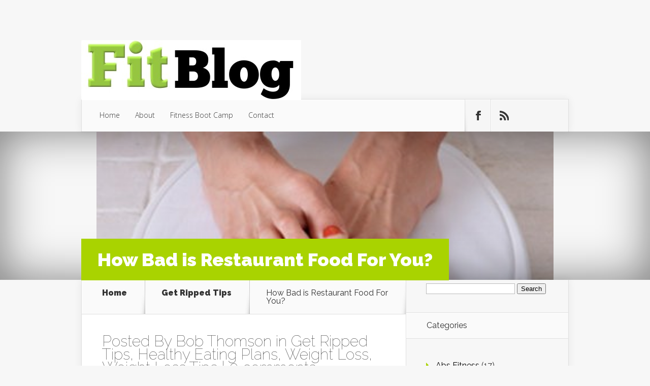

--- FILE ---
content_type: text/html; charset=UTF-8
request_url: https://www.tymorbootcamp.com/blog/126/how-bad-is-restaurant-food-for-you/
body_size: 14494
content:
<!DOCTYPE html>
<!--[if IE 6]>
<html id="ie6" lang="en-US">
<![endif]-->
<!--[if IE 7]>
<html id="ie7" lang="en-US">
<![endif]-->
<!--[if IE 8]>
<html id="ie8" lang="en-US">
<![endif]-->
<!--[if !(IE 6) | !(IE 7) | !(IE 8)  ]><!-->
<html lang="en-US">
<!--<![endif]-->
<head>
	<meta charset="UTF-8" />
			
	<meta http-equiv="X-UA-Compatible" content="IE=edge">
	<link rel="pingback" href="https://www.tymorbootcamp.com/blog/xmlrpc.php" />

		<!--[if lt IE 9]>
	<script src="https://www.tymorbootcamp.com/blog/wp-content/themes/Nexus/js/html5.js" type="text/javascript"></script>
	<![endif]-->

	<script type="text/javascript">
		document.documentElement.className = 'js';
	</script>

	<meta name='robots' content='index, follow, max-image-preview:large, max-snippet:-1, max-video-preview:-1' />
	<style>img:is([sizes="auto" i], [sizes^="auto," i]) { contain-intrinsic-size: 3000px 1500px }</style>
	
	<!-- This site is optimized with the Yoast SEO plugin v26.8 - https://yoast.com/product/yoast-seo-wordpress/ -->
	<title>How Bad is Restaurant Food For You? - Fit Blog by Tymor Fitness Boot Camp</title>
	<link rel="canonical" href="https://www.tymorbootcamp.com/blog/126/how-bad-is-restaurant-food-for-you/" />
	<meta property="og:locale" content="en_US" />
	<meta property="og:type" content="article" />
	<meta property="og:title" content="How Bad is Restaurant Food For You? - Fit Blog by Tymor Fitness Boot Camp" />
	<meta property="og:description" content="There&#8217;s no questioning the fact that the foods you eat go far in determining how quickly you&#8217;ll meet your fitness goals. And if you&#8217;re eating a number of your meals out at restaurants then you&#8217;re going to want to keep reading because the average restaurant meal contains more than 1,200 calories. Most people have no [&hellip;]" />
	<meta property="og:url" content="https://www.tymorbootcamp.com/blog/126/how-bad-is-restaurant-food-for-you/" />
	<meta property="og:site_name" content="Fit Blog by Tymor Fitness Boot Camp" />
	<meta property="article:author" content="https://www.facebook.com/bob.thomson.5817" />
	<meta property="article:published_time" content="2013-02-15T18:30:39+00:00" />
	<meta property="article:modified_time" content="2020-02-23T17:27:32+00:00" />
	<meta property="og:image" content="https://www.tymorbootcamp.com/blog/wp-content/uploads/2013/02/rb-shy-feet-on-scale-diet-0809-de-e1376945866287.jpg" />
	<meta property="og:image:width" content="400" />
	<meta property="og:image:height" content="248" />
	<meta property="og:image:type" content="image/jpeg" />
	<meta name="author" content="Bob Thomson" />
	<meta name="twitter:label1" content="Written by" />
	<meta name="twitter:data1" content="Bob Thomson" />
	<meta name="twitter:label2" content="Est. reading time" />
	<meta name="twitter:data2" content="4 minutes" />
	<script type="application/ld+json" class="yoast-schema-graph">{"@context":"https://schema.org","@graph":[{"@type":"Article","@id":"https://www.tymorbootcamp.com/blog/126/how-bad-is-restaurant-food-for-you/#article","isPartOf":{"@id":"https://www.tymorbootcamp.com/blog/126/how-bad-is-restaurant-food-for-you/"},"author":{"name":"Bob Thomson","@id":"https://www.tymorbootcamp.com/blog/#/schema/person/32e24b7447dfc98a860cd12ad5e42ac5"},"headline":"How Bad is Restaurant Food For You?","datePublished":"2013-02-15T18:30:39+00:00","dateModified":"2020-02-23T17:27:32+00:00","mainEntityOfPage":{"@id":"https://www.tymorbootcamp.com/blog/126/how-bad-is-restaurant-food-for-you/"},"wordCount":761,"commentCount":0,"image":{"@id":"https://www.tymorbootcamp.com/blog/126/how-bad-is-restaurant-food-for-you/#primaryimage"},"thumbnailUrl":"https://www.tymorbootcamp.com/blog/wp-content/uploads/2013/02/rb-shy-feet-on-scale-diet-0809-de-e1376945866287.jpg","keywords":["cobb salad","how bad is restaurant food","restaurant food calories"],"articleSection":["Get Ripped Tips","Healthy Eating Plans","Weight Loss","Weight Loss Tips"],"inLanguage":"en-US","potentialAction":[{"@type":"CommentAction","name":"Comment","target":["https://www.tymorbootcamp.com/blog/126/how-bad-is-restaurant-food-for-you/#respond"]}]},{"@type":"WebPage","@id":"https://www.tymorbootcamp.com/blog/126/how-bad-is-restaurant-food-for-you/","url":"https://www.tymorbootcamp.com/blog/126/how-bad-is-restaurant-food-for-you/","name":"How Bad is Restaurant Food For You? - Fit Blog by Tymor Fitness Boot Camp","isPartOf":{"@id":"https://www.tymorbootcamp.com/blog/#website"},"primaryImageOfPage":{"@id":"https://www.tymorbootcamp.com/blog/126/how-bad-is-restaurant-food-for-you/#primaryimage"},"image":{"@id":"https://www.tymorbootcamp.com/blog/126/how-bad-is-restaurant-food-for-you/#primaryimage"},"thumbnailUrl":"https://www.tymorbootcamp.com/blog/wp-content/uploads/2013/02/rb-shy-feet-on-scale-diet-0809-de-e1376945866287.jpg","datePublished":"2013-02-15T18:30:39+00:00","dateModified":"2020-02-23T17:27:32+00:00","author":{"@id":"https://www.tymorbootcamp.com/blog/#/schema/person/32e24b7447dfc98a860cd12ad5e42ac5"},"breadcrumb":{"@id":"https://www.tymorbootcamp.com/blog/126/how-bad-is-restaurant-food-for-you/#breadcrumb"},"inLanguage":"en-US","potentialAction":[{"@type":"ReadAction","target":["https://www.tymorbootcamp.com/blog/126/how-bad-is-restaurant-food-for-you/"]}]},{"@type":"ImageObject","inLanguage":"en-US","@id":"https://www.tymorbootcamp.com/blog/126/how-bad-is-restaurant-food-for-you/#primaryimage","url":"https://www.tymorbootcamp.com/blog/wp-content/uploads/2013/02/rb-shy-feet-on-scale-diet-0809-de-e1376945866287.jpg","contentUrl":"https://www.tymorbootcamp.com/blog/wp-content/uploads/2013/02/rb-shy-feet-on-scale-diet-0809-de-e1376945866287.jpg","width":400,"height":248,"caption":"body weight scale"},{"@type":"BreadcrumbList","@id":"https://www.tymorbootcamp.com/blog/126/how-bad-is-restaurant-food-for-you/#breadcrumb","itemListElement":[{"@type":"ListItem","position":1,"name":"Home","item":"https://www.tymorbootcamp.com/blog/"},{"@type":"ListItem","position":2,"name":"How Bad is Restaurant Food For You?"}]},{"@type":"WebSite","@id":"https://www.tymorbootcamp.com/blog/#website","url":"https://www.tymorbootcamp.com/blog/","name":"Fit Blog by Tymor Fitness Boot Camp","description":"Body Transformations - Lose Weight and Get Fit Fast!","potentialAction":[{"@type":"SearchAction","target":{"@type":"EntryPoint","urlTemplate":"https://www.tymorbootcamp.com/blog/?s={search_term_string}"},"query-input":{"@type":"PropertyValueSpecification","valueRequired":true,"valueName":"search_term_string"}}],"inLanguage":"en-US"},{"@type":"Person","@id":"https://www.tymorbootcamp.com/blog/#/schema/person/32e24b7447dfc98a860cd12ad5e42ac5","name":"Bob Thomson","image":{"@type":"ImageObject","inLanguage":"en-US","@id":"https://www.tymorbootcamp.com/blog/#/schema/person/image/","url":"https://secure.gravatar.com/avatar/5ff0f0684e0a144b6bfff69bca7b62a7f1316579f24713dce5a7f40f8744b22b?s=96&r=g","contentUrl":"https://secure.gravatar.com/avatar/5ff0f0684e0a144b6bfff69bca7b62a7f1316579f24713dce5a7f40f8744b22b?s=96&r=g","caption":"Bob Thomson"},"description":"Bob Thomson is a Personal Trainer, boot camp instructor and weight loss expert specializing in total body and health transformations. Utilizing many years experience in the field of fitness, nutrition and peak performance, Bob has helped dozens of clients lose weight, get fit and healthy and squeeze the juice out of life.","sameAs":["https://www.tymorbootcamp.com/","https://www.facebook.com/bob.thomson.5817","https://x.com/https://twitter.com/thomsonator","http://www.youtube.com/user/proathletebody"],"url":"https://www.tymorbootcamp.com/blog/author/thomsonator/"}]}</script>
	<!-- / Yoast SEO plugin. -->


<link rel='dns-prefetch' href='//fonts.googleapis.com' />
<link rel="alternate" type="application/rss+xml" title="Fit Blog by Tymor Fitness Boot Camp &raquo; Feed" href="https://www.tymorbootcamp.com/blog/feed/" />
<link rel="alternate" type="application/rss+xml" title="Fit Blog by Tymor Fitness Boot Camp &raquo; Comments Feed" href="https://www.tymorbootcamp.com/blog/comments/feed/" />
<link rel="alternate" type="application/rss+xml" title="Fit Blog by Tymor Fitness Boot Camp &raquo; How Bad is Restaurant Food For You? Comments Feed" href="https://www.tymorbootcamp.com/blog/126/how-bad-is-restaurant-food-for-you/feed/" />
<script type="text/javascript">
/* <![CDATA[ */
window._wpemojiSettings = {"baseUrl":"https:\/\/s.w.org\/images\/core\/emoji\/16.0.1\/72x72\/","ext":".png","svgUrl":"https:\/\/s.w.org\/images\/core\/emoji\/16.0.1\/svg\/","svgExt":".svg","source":{"concatemoji":"https:\/\/www.tymorbootcamp.com\/blog\/wp-includes\/js\/wp-emoji-release.min.js?ver=2a4837f7a0550ace3d887b159e3787ca"}};
/*! This file is auto-generated */
!function(s,n){var o,i,e;function c(e){try{var t={supportTests:e,timestamp:(new Date).valueOf()};sessionStorage.setItem(o,JSON.stringify(t))}catch(e){}}function p(e,t,n){e.clearRect(0,0,e.canvas.width,e.canvas.height),e.fillText(t,0,0);var t=new Uint32Array(e.getImageData(0,0,e.canvas.width,e.canvas.height).data),a=(e.clearRect(0,0,e.canvas.width,e.canvas.height),e.fillText(n,0,0),new Uint32Array(e.getImageData(0,0,e.canvas.width,e.canvas.height).data));return t.every(function(e,t){return e===a[t]})}function u(e,t){e.clearRect(0,0,e.canvas.width,e.canvas.height),e.fillText(t,0,0);for(var n=e.getImageData(16,16,1,1),a=0;a<n.data.length;a++)if(0!==n.data[a])return!1;return!0}function f(e,t,n,a){switch(t){case"flag":return n(e,"\ud83c\udff3\ufe0f\u200d\u26a7\ufe0f","\ud83c\udff3\ufe0f\u200b\u26a7\ufe0f")?!1:!n(e,"\ud83c\udde8\ud83c\uddf6","\ud83c\udde8\u200b\ud83c\uddf6")&&!n(e,"\ud83c\udff4\udb40\udc67\udb40\udc62\udb40\udc65\udb40\udc6e\udb40\udc67\udb40\udc7f","\ud83c\udff4\u200b\udb40\udc67\u200b\udb40\udc62\u200b\udb40\udc65\u200b\udb40\udc6e\u200b\udb40\udc67\u200b\udb40\udc7f");case"emoji":return!a(e,"\ud83e\udedf")}return!1}function g(e,t,n,a){var r="undefined"!=typeof WorkerGlobalScope&&self instanceof WorkerGlobalScope?new OffscreenCanvas(300,150):s.createElement("canvas"),o=r.getContext("2d",{willReadFrequently:!0}),i=(o.textBaseline="top",o.font="600 32px Arial",{});return e.forEach(function(e){i[e]=t(o,e,n,a)}),i}function t(e){var t=s.createElement("script");t.src=e,t.defer=!0,s.head.appendChild(t)}"undefined"!=typeof Promise&&(o="wpEmojiSettingsSupports",i=["flag","emoji"],n.supports={everything:!0,everythingExceptFlag:!0},e=new Promise(function(e){s.addEventListener("DOMContentLoaded",e,{once:!0})}),new Promise(function(t){var n=function(){try{var e=JSON.parse(sessionStorage.getItem(o));if("object"==typeof e&&"number"==typeof e.timestamp&&(new Date).valueOf()<e.timestamp+604800&&"object"==typeof e.supportTests)return e.supportTests}catch(e){}return null}();if(!n){if("undefined"!=typeof Worker&&"undefined"!=typeof OffscreenCanvas&&"undefined"!=typeof URL&&URL.createObjectURL&&"undefined"!=typeof Blob)try{var e="postMessage("+g.toString()+"("+[JSON.stringify(i),f.toString(),p.toString(),u.toString()].join(",")+"));",a=new Blob([e],{type:"text/javascript"}),r=new Worker(URL.createObjectURL(a),{name:"wpTestEmojiSupports"});return void(r.onmessage=function(e){c(n=e.data),r.terminate(),t(n)})}catch(e){}c(n=g(i,f,p,u))}t(n)}).then(function(e){for(var t in e)n.supports[t]=e[t],n.supports.everything=n.supports.everything&&n.supports[t],"flag"!==t&&(n.supports.everythingExceptFlag=n.supports.everythingExceptFlag&&n.supports[t]);n.supports.everythingExceptFlag=n.supports.everythingExceptFlag&&!n.supports.flag,n.DOMReady=!1,n.readyCallback=function(){n.DOMReady=!0}}).then(function(){return e}).then(function(){var e;n.supports.everything||(n.readyCallback(),(e=n.source||{}).concatemoji?t(e.concatemoji):e.wpemoji&&e.twemoji&&(t(e.twemoji),t(e.wpemoji)))}))}((window,document),window._wpemojiSettings);
/* ]]> */
</script>
<meta content="Nexus v.1.7.14" name="generator"/><style id='wp-emoji-styles-inline-css' type='text/css'>

	img.wp-smiley, img.emoji {
		display: inline !important;
		border: none !important;
		box-shadow: none !important;
		height: 1em !important;
		width: 1em !important;
		margin: 0 0.07em !important;
		vertical-align: -0.1em !important;
		background: none !important;
		padding: 0 !important;
	}
</style>
<link rel='stylesheet' id='wp-block-library-css' href='https://www.tymorbootcamp.com/blog/wp-includes/css/dist/block-library/style.min.css?ver=2a4837f7a0550ace3d887b159e3787ca' type='text/css' media='all' />
<style id='classic-theme-styles-inline-css' type='text/css'>
/*! This file is auto-generated */
.wp-block-button__link{color:#fff;background-color:#32373c;border-radius:9999px;box-shadow:none;text-decoration:none;padding:calc(.667em + 2px) calc(1.333em + 2px);font-size:1.125em}.wp-block-file__button{background:#32373c;color:#fff;text-decoration:none}
</style>
<style id='global-styles-inline-css' type='text/css'>
:root{--wp--preset--aspect-ratio--square: 1;--wp--preset--aspect-ratio--4-3: 4/3;--wp--preset--aspect-ratio--3-4: 3/4;--wp--preset--aspect-ratio--3-2: 3/2;--wp--preset--aspect-ratio--2-3: 2/3;--wp--preset--aspect-ratio--16-9: 16/9;--wp--preset--aspect-ratio--9-16: 9/16;--wp--preset--color--black: #000000;--wp--preset--color--cyan-bluish-gray: #abb8c3;--wp--preset--color--white: #ffffff;--wp--preset--color--pale-pink: #f78da7;--wp--preset--color--vivid-red: #cf2e2e;--wp--preset--color--luminous-vivid-orange: #ff6900;--wp--preset--color--luminous-vivid-amber: #fcb900;--wp--preset--color--light-green-cyan: #7bdcb5;--wp--preset--color--vivid-green-cyan: #00d084;--wp--preset--color--pale-cyan-blue: #8ed1fc;--wp--preset--color--vivid-cyan-blue: #0693e3;--wp--preset--color--vivid-purple: #9b51e0;--wp--preset--gradient--vivid-cyan-blue-to-vivid-purple: linear-gradient(135deg,rgba(6,147,227,1) 0%,rgb(155,81,224) 100%);--wp--preset--gradient--light-green-cyan-to-vivid-green-cyan: linear-gradient(135deg,rgb(122,220,180) 0%,rgb(0,208,130) 100%);--wp--preset--gradient--luminous-vivid-amber-to-luminous-vivid-orange: linear-gradient(135deg,rgba(252,185,0,1) 0%,rgba(255,105,0,1) 100%);--wp--preset--gradient--luminous-vivid-orange-to-vivid-red: linear-gradient(135deg,rgba(255,105,0,1) 0%,rgb(207,46,46) 100%);--wp--preset--gradient--very-light-gray-to-cyan-bluish-gray: linear-gradient(135deg,rgb(238,238,238) 0%,rgb(169,184,195) 100%);--wp--preset--gradient--cool-to-warm-spectrum: linear-gradient(135deg,rgb(74,234,220) 0%,rgb(151,120,209) 20%,rgb(207,42,186) 40%,rgb(238,44,130) 60%,rgb(251,105,98) 80%,rgb(254,248,76) 100%);--wp--preset--gradient--blush-light-purple: linear-gradient(135deg,rgb(255,206,236) 0%,rgb(152,150,240) 100%);--wp--preset--gradient--blush-bordeaux: linear-gradient(135deg,rgb(254,205,165) 0%,rgb(254,45,45) 50%,rgb(107,0,62) 100%);--wp--preset--gradient--luminous-dusk: linear-gradient(135deg,rgb(255,203,112) 0%,rgb(199,81,192) 50%,rgb(65,88,208) 100%);--wp--preset--gradient--pale-ocean: linear-gradient(135deg,rgb(255,245,203) 0%,rgb(182,227,212) 50%,rgb(51,167,181) 100%);--wp--preset--gradient--electric-grass: linear-gradient(135deg,rgb(202,248,128) 0%,rgb(113,206,126) 100%);--wp--preset--gradient--midnight: linear-gradient(135deg,rgb(2,3,129) 0%,rgb(40,116,252) 100%);--wp--preset--font-size--small: 13px;--wp--preset--font-size--medium: 20px;--wp--preset--font-size--large: 36px;--wp--preset--font-size--x-large: 42px;--wp--preset--spacing--20: 0.44rem;--wp--preset--spacing--30: 0.67rem;--wp--preset--spacing--40: 1rem;--wp--preset--spacing--50: 1.5rem;--wp--preset--spacing--60: 2.25rem;--wp--preset--spacing--70: 3.38rem;--wp--preset--spacing--80: 5.06rem;--wp--preset--shadow--natural: 6px 6px 9px rgba(0, 0, 0, 0.2);--wp--preset--shadow--deep: 12px 12px 50px rgba(0, 0, 0, 0.4);--wp--preset--shadow--sharp: 6px 6px 0px rgba(0, 0, 0, 0.2);--wp--preset--shadow--outlined: 6px 6px 0px -3px rgba(255, 255, 255, 1), 6px 6px rgba(0, 0, 0, 1);--wp--preset--shadow--crisp: 6px 6px 0px rgba(0, 0, 0, 1);}:where(.is-layout-flex){gap: 0.5em;}:where(.is-layout-grid){gap: 0.5em;}body .is-layout-flex{display: flex;}.is-layout-flex{flex-wrap: wrap;align-items: center;}.is-layout-flex > :is(*, div){margin: 0;}body .is-layout-grid{display: grid;}.is-layout-grid > :is(*, div){margin: 0;}:where(.wp-block-columns.is-layout-flex){gap: 2em;}:where(.wp-block-columns.is-layout-grid){gap: 2em;}:where(.wp-block-post-template.is-layout-flex){gap: 1.25em;}:where(.wp-block-post-template.is-layout-grid){gap: 1.25em;}.has-black-color{color: var(--wp--preset--color--black) !important;}.has-cyan-bluish-gray-color{color: var(--wp--preset--color--cyan-bluish-gray) !important;}.has-white-color{color: var(--wp--preset--color--white) !important;}.has-pale-pink-color{color: var(--wp--preset--color--pale-pink) !important;}.has-vivid-red-color{color: var(--wp--preset--color--vivid-red) !important;}.has-luminous-vivid-orange-color{color: var(--wp--preset--color--luminous-vivid-orange) !important;}.has-luminous-vivid-amber-color{color: var(--wp--preset--color--luminous-vivid-amber) !important;}.has-light-green-cyan-color{color: var(--wp--preset--color--light-green-cyan) !important;}.has-vivid-green-cyan-color{color: var(--wp--preset--color--vivid-green-cyan) !important;}.has-pale-cyan-blue-color{color: var(--wp--preset--color--pale-cyan-blue) !important;}.has-vivid-cyan-blue-color{color: var(--wp--preset--color--vivid-cyan-blue) !important;}.has-vivid-purple-color{color: var(--wp--preset--color--vivid-purple) !important;}.has-black-background-color{background-color: var(--wp--preset--color--black) !important;}.has-cyan-bluish-gray-background-color{background-color: var(--wp--preset--color--cyan-bluish-gray) !important;}.has-white-background-color{background-color: var(--wp--preset--color--white) !important;}.has-pale-pink-background-color{background-color: var(--wp--preset--color--pale-pink) !important;}.has-vivid-red-background-color{background-color: var(--wp--preset--color--vivid-red) !important;}.has-luminous-vivid-orange-background-color{background-color: var(--wp--preset--color--luminous-vivid-orange) !important;}.has-luminous-vivid-amber-background-color{background-color: var(--wp--preset--color--luminous-vivid-amber) !important;}.has-light-green-cyan-background-color{background-color: var(--wp--preset--color--light-green-cyan) !important;}.has-vivid-green-cyan-background-color{background-color: var(--wp--preset--color--vivid-green-cyan) !important;}.has-pale-cyan-blue-background-color{background-color: var(--wp--preset--color--pale-cyan-blue) !important;}.has-vivid-cyan-blue-background-color{background-color: var(--wp--preset--color--vivid-cyan-blue) !important;}.has-vivid-purple-background-color{background-color: var(--wp--preset--color--vivid-purple) !important;}.has-black-border-color{border-color: var(--wp--preset--color--black) !important;}.has-cyan-bluish-gray-border-color{border-color: var(--wp--preset--color--cyan-bluish-gray) !important;}.has-white-border-color{border-color: var(--wp--preset--color--white) !important;}.has-pale-pink-border-color{border-color: var(--wp--preset--color--pale-pink) !important;}.has-vivid-red-border-color{border-color: var(--wp--preset--color--vivid-red) !important;}.has-luminous-vivid-orange-border-color{border-color: var(--wp--preset--color--luminous-vivid-orange) !important;}.has-luminous-vivid-amber-border-color{border-color: var(--wp--preset--color--luminous-vivid-amber) !important;}.has-light-green-cyan-border-color{border-color: var(--wp--preset--color--light-green-cyan) !important;}.has-vivid-green-cyan-border-color{border-color: var(--wp--preset--color--vivid-green-cyan) !important;}.has-pale-cyan-blue-border-color{border-color: var(--wp--preset--color--pale-cyan-blue) !important;}.has-vivid-cyan-blue-border-color{border-color: var(--wp--preset--color--vivid-cyan-blue) !important;}.has-vivid-purple-border-color{border-color: var(--wp--preset--color--vivid-purple) !important;}.has-vivid-cyan-blue-to-vivid-purple-gradient-background{background: var(--wp--preset--gradient--vivid-cyan-blue-to-vivid-purple) !important;}.has-light-green-cyan-to-vivid-green-cyan-gradient-background{background: var(--wp--preset--gradient--light-green-cyan-to-vivid-green-cyan) !important;}.has-luminous-vivid-amber-to-luminous-vivid-orange-gradient-background{background: var(--wp--preset--gradient--luminous-vivid-amber-to-luminous-vivid-orange) !important;}.has-luminous-vivid-orange-to-vivid-red-gradient-background{background: var(--wp--preset--gradient--luminous-vivid-orange-to-vivid-red) !important;}.has-very-light-gray-to-cyan-bluish-gray-gradient-background{background: var(--wp--preset--gradient--very-light-gray-to-cyan-bluish-gray) !important;}.has-cool-to-warm-spectrum-gradient-background{background: var(--wp--preset--gradient--cool-to-warm-spectrum) !important;}.has-blush-light-purple-gradient-background{background: var(--wp--preset--gradient--blush-light-purple) !important;}.has-blush-bordeaux-gradient-background{background: var(--wp--preset--gradient--blush-bordeaux) !important;}.has-luminous-dusk-gradient-background{background: var(--wp--preset--gradient--luminous-dusk) !important;}.has-pale-ocean-gradient-background{background: var(--wp--preset--gradient--pale-ocean) !important;}.has-electric-grass-gradient-background{background: var(--wp--preset--gradient--electric-grass) !important;}.has-midnight-gradient-background{background: var(--wp--preset--gradient--midnight) !important;}.has-small-font-size{font-size: var(--wp--preset--font-size--small) !important;}.has-medium-font-size{font-size: var(--wp--preset--font-size--medium) !important;}.has-large-font-size{font-size: var(--wp--preset--font-size--large) !important;}.has-x-large-font-size{font-size: var(--wp--preset--font-size--x-large) !important;}
:where(.wp-block-post-template.is-layout-flex){gap: 1.25em;}:where(.wp-block-post-template.is-layout-grid){gap: 1.25em;}
:where(.wp-block-columns.is-layout-flex){gap: 2em;}:where(.wp-block-columns.is-layout-grid){gap: 2em;}
:root :where(.wp-block-pullquote){font-size: 1.5em;line-height: 1.6;}
</style>
<link rel='stylesheet' id='contact-form-7-css' href='https://www.tymorbootcamp.com/blog/wp-content/plugins/contact-form-7/includes/css/styles.css?ver=6.1.4' type='text/css' media='all' />
<link rel='stylesheet' id='nexus-fonts-css' href='https://fonts.googleapis.com/css?family=Open+Sans:300italic,400italic,700italic,800italic,400,300,700,800|Raleway:400,200,100,500,700,800,900&#038;subset=latin,latin-ext' type='text/css' media='all' />
<link rel='stylesheet' id='nexus-style-css' href='https://www.tymorbootcamp.com/blog/wp-content/themes/Nexus/style.css?ver=2a4837f7a0550ace3d887b159e3787ca' type='text/css' media='all' />
<link rel='stylesheet' id='et-shortcodes-css-css' href='https://www.tymorbootcamp.com/blog/wp-content/themes/Nexus/epanel/shortcodes/css/shortcodes-legacy.css?ver=1.7.14' type='text/css' media='all' />
<link rel='stylesheet' id='et-shortcodes-responsive-css-css' href='https://www.tymorbootcamp.com/blog/wp-content/themes/Nexus/epanel/shortcodes/css/shortcodes_responsive.css?ver=1.7.14' type='text/css' media='all' />
<link rel='stylesheet' id='magnific_popup-css' href='https://www.tymorbootcamp.com/blog/wp-content/themes/Nexus/includes/page_templates/js/magnific_popup/magnific_popup.css?ver=1.3.4' type='text/css' media='screen' />
<link rel='stylesheet' id='et_page_templates-css' href='https://www.tymorbootcamp.com/blog/wp-content/themes/Nexus/includes/page_templates/page_templates.css?ver=1.8' type='text/css' media='screen' />
<script type="text/javascript" src="https://www.tymorbootcamp.com/blog/wp-includes/js/jquery/jquery.min.js?ver=3.7.1" id="jquery-core-js"></script>
<script type="text/javascript" src="https://www.tymorbootcamp.com/blog/wp-includes/js/jquery/jquery-migrate.min.js?ver=3.4.1" id="jquery-migrate-js"></script>
<link rel="https://api.w.org/" href="https://www.tymorbootcamp.com/blog/wp-json/" /><link rel="alternate" title="JSON" type="application/json" href="https://www.tymorbootcamp.com/blog/wp-json/wp/v2/posts/126" /><link rel="EditURI" type="application/rsd+xml" title="RSD" href="https://www.tymorbootcamp.com/blog/xmlrpc.php?rsd" />

<link rel='shortlink' href='https://www.tymorbootcamp.com/blog/?p=126' />
<link rel="alternate" title="oEmbed (JSON)" type="application/json+oembed" href="https://www.tymorbootcamp.com/blog/wp-json/oembed/1.0/embed?url=https%3A%2F%2Fwww.tymorbootcamp.com%2Fblog%2F126%2Fhow-bad-is-restaurant-food-for-you%2F" />
<link rel="alternate" title="oEmbed (XML)" type="text/xml+oembed" href="https://www.tymorbootcamp.com/blog/wp-json/oembed/1.0/embed?url=https%3A%2F%2Fwww.tymorbootcamp.com%2Fblog%2F126%2Fhow-bad-is-restaurant-food-for-you%2F&#038;format=xml" />
        <style type="text/css" id="pf-main-css">
            
				@media screen {
					.printfriendly {
						z-index: 1000; position: relative
					}
					.printfriendly a, .printfriendly a:link, .printfriendly a:visited, .printfriendly a:hover, .printfriendly a:active {
						font-weight: 600;
						cursor: pointer;
						text-decoration: none;
						border: none;
						-webkit-box-shadow: none;
						-moz-box-shadow: none;
						box-shadow: none;
						outline:none;
						font-size: 14px !important;
						color: #6D9F00 !important;
					}
					.printfriendly.pf-alignleft {
						float: left;
					}
					.printfriendly.pf-alignright {
						float: right;
					}
					.printfriendly.pf-aligncenter {
						justify-content: center;
						display: flex; align-items: center;
					}
				}

				.pf-button-img {
					border: none;
					-webkit-box-shadow: none;
					-moz-box-shadow: none;
					box-shadow: none;
					padding: 0;
					margin: 0;
					display: inline;
					vertical-align: middle;
				}

				img.pf-button-img + .pf-button-text {
					margin-left: 6px;
				}

				@media print {
					.printfriendly {
						display: none;
					}
				}
				        </style>

            
        <style type="text/css" id="pf-excerpt-styles">
          .pf-button.pf-button-excerpt {
              display: none;
           }
        </style>

            <script type="text/javascript">
(function(url){
	if(/(?:Chrome\/26\.0\.1410\.63 Safari\/537\.31|WordfenceTestMonBot)/.test(navigator.userAgent)){ return; }
	var addEvent = function(evt, handler) {
		if (window.addEventListener) {
			document.addEventListener(evt, handler, false);
		} else if (window.attachEvent) {
			document.attachEvent('on' + evt, handler);
		}
	};
	var removeEvent = function(evt, handler) {
		if (window.removeEventListener) {
			document.removeEventListener(evt, handler, false);
		} else if (window.detachEvent) {
			document.detachEvent('on' + evt, handler);
		}
	};
	var evts = 'contextmenu dblclick drag dragend dragenter dragleave dragover dragstart drop keydown keypress keyup mousedown mousemove mouseout mouseover mouseup mousewheel scroll'.split(' ');
	var logHuman = function() {
		if (window.wfLogHumanRan) { return; }
		window.wfLogHumanRan = true;
		var wfscr = document.createElement('script');
		wfscr.type = 'text/javascript';
		wfscr.async = true;
		wfscr.src = url + '&r=' + Math.random();
		(document.getElementsByTagName('head')[0]||document.getElementsByTagName('body')[0]).appendChild(wfscr);
		for (var i = 0; i < evts.length; i++) {
			removeEvent(evts[i], logHuman);
		}
	};
	for (var i = 0; i < evts.length; i++) {
		addEvent(evts[i], logHuman);
	}
})('//www.tymorbootcamp.com/blog/?wordfence_lh=1&hid=F776FC09E57D6A8B4B132A5BC3B5466A');
</script><meta name="viewport" content="width=device-width, initial-scale=1.0, maximum-scale=1.0, user-scalable=0" />	<style>
		a { color: #4bb6f5; }

		body { color: #333333; }

		#top-menu li.current-menu-item > a, #top-menu > li > a:hover, .meta-info, .et-description .post-meta span, .categories-tabs:after, .home-tab-active, .home-tab-active:before, a.read-more, .comment-reply-link, h1.post-heading, .form-submit input, .home-tab-active:before, .et-recent-videos-wrap li:before, .nav li ul, .et_mobile_menu, #top-menu > .sfHover > a { background-color: #a9d300; }

		.featured-comments span, #author-info strong, #footer-bottom .current-menu-item a, .featured-comments span { color: #a9d300; }
		.entry-content blockquote, .widget li:before, .footer-widget li:before, .et-popular-mobile-arrow-next { border-left-color: #a9d300; }

		.et-popular-mobile-arrow-previous { border-right-color: #a9d300; }

		#top-menu > li > a { color: #333333; }

		#top-menu > li.current-menu-item > a, #top-menu li li a, .et_mobile_menu li a { color: #ffffff; }

		</style>
<style>.post-thumbnail { background-image: url(https://www.tymorbootcamp.com/blog/wp-content/uploads/2013/02/rb-shy-feet-on-scale-diet-0809-de-e1376945866287.jpg); }</style><link rel="stylesheet" id="et-customizer-global-cached-inline-styles" href="https://www.tymorbootcamp.com/blog/wp-content/et-cache/global/et-customizer-global.min.css?ver=1764339234" /></head>
<body class="wp-singular post-template-default single single-post postid-126 single-format-standard wp-theme-Nexus et_includes_sidebar">
	<header id="main-header">
		<div class="container">
			<div id="top-info" class="clearfix">
			
							<a href="https://www.tymorbootcamp.com/blog/">
					<img src="https://www.tymorbootcamp.com/blog/wp-content/uploads/2013/08/Fit-Blog-Logo3-e1377002382863.jpg" alt="Fit Blog by Tymor Fitness Boot Camp" id="logo" />
				</a>
			</div>

			<div id="top-navigation" class="clearfix">
				<div id="et_mobile_nav_menu"><a href="#" class="mobile_nav closed">Navigation Menu<span class="et_mobile_arrow"></span></a></div>
				<nav>
				<ul id="top-menu" class="nav"><li id="menu-item-20" class="menu-item menu-item-type-custom menu-item-object-custom menu-item-home menu-item-20"><a href="http://www.tymorbootcamp.com/blog/">Home</a></li>
<li id="menu-item-2390" class="menu-item menu-item-type-post_type menu-item-object-page menu-item-2390"><a href="https://www.tymorbootcamp.com/blog/about/">About</a></li>
<li id="menu-item-2388" class="menu-item menu-item-type-custom menu-item-object-custom menu-item-2388"><a href="http://www.tymorbootcamp.com">Fitness Boot Camp</a></li>
<li id="menu-item-2389" class="menu-item menu-item-type-post_type menu-item-object-page menu-item-2389"><a href="https://www.tymorbootcamp.com/blog/contact-me/">Contact</a></li>
</ul>				</nav>

				<ul id="et-social-icons">
					
										<li class="facebook">
						<a href="https://www.facebook.com/bob.thomson.5817">
							<span class="et-social-normal">Follow us on Facebook</span>
							<span class="et-social-hover"></span>
						</a>
					</li>
					
										<li class="rss">
												<a href="http://www.tymorbootcamp.com/blog/feed/">
							<span class="et-social-normal">Subscribe To Rss Feed</span>
							<span class="et-social-hover"></span>
						</a>
					</li>
					
									</ul>
			</div> <!-- #top-navigation -->
		</div> <!-- .container -->
	</header> <!-- #main-header -->
	<div class="post-thumbnail">
		<div class="container">
			<h1 class="post-heading">How Bad is Restaurant Food For You?</h1>
		</div> <!-- .container -->
	</div> <!-- .post-thumbnail -->

<div class="page-wrap container">
	<div id="main-content">
		<div class="main-content-wrap clearfix">
			<div id="content">
				
<div id="breadcrumbs">
			  	<span class="et_breadcrumbs_content">
				<a href="https://www.tymorbootcamp.com/blog" class="breadcrumbs_home">Home</a> <span class="raquo">&raquo;</span>

								<a href="https://www.tymorbootcamp.com/blog/category/get-ripped-tips/">Get Ripped Tips</a> <span class="raquo">&raquo;</span> </span> <!-- .et_breadcrumbs_content --><span class="et_breadcrumbs_title">How Bad is Restaurant Food For You?</span>				
				</div> <!-- #breadcrumbs -->
				<div id="left-area">

									
					<article class="entry-content clearfix">
					
						<p class="post-meta">Posted By <a href="https://www.tymorbootcamp.com/blog/author/thomsonator/" title="Posts by Bob Thomson" rel="author">Bob Thomson</a> in <a href="https://www.tymorbootcamp.com/blog/category/get-ripped-tips/" rel="category tag">Get Ripped Tips</a>, <a href="https://www.tymorbootcamp.com/blog/category/healthy-eating-plans/" rel="category tag">Healthy Eating Plans</a>, <a href="https://www.tymorbootcamp.com/blog/category/weight-loss/" rel="category tag">Weight Loss</a>, <a href="https://www.tymorbootcamp.com/blog/category/weight-loss-tips/" rel="category tag">Weight Loss Tips</a> | <span class="comments-number"><a href="https://www.tymorbootcamp.com/blog/126/how-bad-is-restaurant-food-for-you/#respond">0 comments</a></span></p>
						
				
					<div class="pf-content"><div>
<p><a href="https://www.tymorbootcamp.com/blog/wp-content/uploads/2013/02/cobb-salad.jpg"><img decoding="async" class="alignleft wp-image-3403" src="https://www.tymorbootcamp.com/blog/wp-content/uploads/2013/02/cobb-salad.jpg" alt="" width="300" height="225" /></a>There&#8217;s no questioning the fact that the foods you eat go far in determining how quickly you&#8217;ll meet your fitness goals.</p>
<p>And if you&#8217;re eating a number of your meals out at restaurants then you&#8217;re going to want to keep reading because the average restaurant meal contains more than 1,200 calories.</p>
<p>Most people have no idea just how fattening restaurant entrées are. In fact, the following information may shock you. <span id="more-126"></span></p>
<p>Here, in no particular order, are 5 of the most fattening restaurant dishes along with tips that I&#8217;ve included to equip you in making lighter, healthier versions of these dishes at home.</p>
<p><strong>Bad Food #1: Cobb Salad</strong><br />
Cobb salads are loaded with cheese, bacon, egg, and topped with a creamy dressing. Sure, you&#8217;re eating a salad, but that salad is likely to contain more calories than a burger.</p>
<p><strong> At-Home Version:</strong> Making a lighter Cobb Salad at home is easy and quick. Start with a dark lettuce, like spinach or arugula, to get the most nutritional value. Top it with hard boiled egg whites, baked turkey bacon, light cheese, avocado and drizzle lemon juice and vinegar for dressing. This at-home version has dramatically lower calories while still providing you with a satisfying, tasty dish.</p>
<p><strong>Bad Food #2: Spinach Artichoke Dip</strong><br />
When it comes to appetizers, spinach dip is filled with veggies so its calorie content is often underestimated. Don&#8217;t be fooled: just half a cup of this creamy dip will set you back about 350 calories. And if you finish the bowl yourself then you&#8217;ve just taken in 1,000 calories in dip alone, not to mention the chips or pita bread you scooped it with.</p>
<p><strong> At-Home Version:</strong> That delicious creamy spinach flavor can be recreated at home by using low-fat milk, spinach, some olive oil and a sprinkle of parmesan cheese. A quick Google search for ‘light creamed spinach recipe&#8217; will give you plenty of recipe options that are much lower in fat and calories than the restaurant version.</p>
<p><strong>Bad Food #3: Chicken Tenders</strong><br />
Fried chicken of any kind from a restaurant is going to be loaded with more fat and calories than you&#8217;d believe. Even a serving on the kid&#8217;s menu will tip the scales at over 800 calories.</p>
<p><strong> At-Home Version:</strong> Making faux fried chicken at home is easy and surprisingly delicious. Whip up a few eggs with some Dijon mustard, garlic powder and onion powder. Dip your skinless, boneless chicken tenders in the mixture and then coat with almond flour, thyme, paprika and salt. Bake at 350 degrees F for 35 minutes or until no longer pink, flipping once halfway through. Turn on the broiler for the last couple of minutes to make it nice and crispy.</p>
<p>This at-home version will save you hundreds of calories that would have ended up around your waist.</p>
<p><strong>Bad Food #4: Sliders</strong><br />
Sliders are so small, there&#8217;s no harm in enjoying a couple of, right? Wrong. Despite their petite package, enjoy a couple sliders and you&#8217;ll have taken in more than 1,000 calories.</p>
<p><strong> At-Home Version:</strong> The biggest problems with the restaurant slider are its fatty meat content and the refined-carbohydrate bun. So at home you can remedy these two issues. 1) Use lean, ground turkey or lean beef to create petite patties. Use your grill pan to cook them with minimal oil. 2) Instead of the carbohydrate-filled bun, use large pieces of butter lettuce to wrap around your patties. Add sliced tomato, low fat cheese and grilled onion and secure the whole thing with a toothpick. These at-home sliders are guilt-free!</p>
<p><strong>Bad Food #5: Pasta</strong><br />
Eating a pasta-based dish at a restaurant is weight-loss suicide. There&#8217;s no way to escape all those carbohydrate calories unscathed. The 1,000+ calories found in the noodles will quickly end up stored on your body as fat.</p>
<p><strong> At-Home Version:</strong> There are two really easy and guilt-free ways to mimic pasta noodles at home. 1) Bake a spaghetti squash until tender, then scoop out the soft, angel hair-like strands and top with your healthy pasta sauce. 2) Using a vegetable peeler, create long strips of zucchini and top with your healthy pasta sauce.</p>
<p>Cooking more of your meals at home, using the tips above, will save you many hidden calories and goes hand-in-hand with regular, challenging workouts in seeing you to your fitness goal, Call or email today and I will schedule a time to meet with you one-on-one to strategize the quickest and most effective route to getting you to your fitness goals.</p>
<p><strong>Motivate your friends, family and co-workers!</strong>  Use the social “share” links below to forward this article.</p>
<p><strong>Related Article  &#8211;&gt;</strong> <strong><a title="Give Your Entree a Makeover" href="http://www.tymorbootcamp.com/blog/124/give-your-entree-a-makeover/">Give Your Entree a Makeover</a></strong></p>
<p>&nbsp;</p>
</div>
<div class="printfriendly pf-button pf-button-content pf-alignleft">
                    <a href="#" rel="nofollow" onclick="window.print(); return false;" title="Printer Friendly, PDF & Email">
                    <img decoding="async" class="pf-button-img" src="https://cdn.printfriendly.com/buttons/print-button.png" alt="Print Friendly, PDF & Email" style="width: 66px;height: 24px;"  />
                    </a>
                </div></div>					</article> <!-- .entry -->

					
					<div id="et-box-author">
						<div id="et-bio-author">
							<div class="author-avatar">
								<img alt='' src='https://secure.gravatar.com/avatar/5ff0f0684e0a144b6bfff69bca7b62a7f1316579f24713dce5a7f40f8744b22b?s=60&#038;r=g' srcset='https://secure.gravatar.com/avatar/5ff0f0684e0a144b6bfff69bca7b62a7f1316579f24713dce5a7f40f8744b22b?s=120&#038;r=g 2x' class='avatar avatar-60 photo' height='60' width='60' loading='lazy' decoding='async'/>							</div> <!-- end #author-avatar -->

							<p id="author-info">
								<strong>Author:</strong> <a href="https://www.tymorbootcamp.com/" title="Visit Bob Thomson&#8217;s website" rel="author external">Bob Thomson</a>							</p> <!-- end #author-info -->

							<p>Bob Thomson is a Personal Trainer, boot camp instructor and weight loss expert specializing in total body and health transformations. Utilizing many years experience in the field of fitness, nutrition and peak performance, Bob has helped dozens of clients lose weight, get fit and healthy and squeeze the juice out of life.</p>
						</div>

						<div id="et-post-share" class="clearfix">
							<span>Share This Post On</span>
							<ul id="et-share-icons">
							<li class="google-share"><a href="https://plus.google.com/share?url=https://www.tymorbootcamp.com/blog/126/how-bad-is-restaurant-food-for-you/" target="_blank" class="et-share-button et-share-google">Google</a></li><li class="facebook-share"><a href="http://www.facebook.com/sharer/sharer.php?s=100&amp;p[url]=https://www.tymorbootcamp.com/blog/126/how-bad-is-restaurant-food-for-you/&amp;p[images][0]=https://www.tymorbootcamp.com/blog/wp-content/uploads/2013/02/rb-shy-feet-on-scale-diet-0809-de-e1376945866287-150x150.jpg&amp;p[title]=How Bad is Restaurant Food For You?" target="_blank" class="et-share-button et-share-facebook">Facebook</a></li><li class="twitter-share"><a href="https://twitter.com/intent/tweet?url=https://www.tymorbootcamp.com/blog/126/how-bad-is-restaurant-food-for-you/&amp;text=How Bad is Restaurant Food For You?" target="_blank" class="et-share-button et-share-twitter">Twitter</a></li>							</ul>
						</div>
					</div>

				
					<!-- You can start editing here. -->

<section id="comment-wrap">
		   <div id="comment-section" class="nocomments">
		  			 <!-- If comments are open, but there are no comments. -->

		  	   </div>
					<div id="respond" class="comment-respond">
		<h3 id="reply-title" class="comment-reply-title"><span>Submit a Comment</span> <small><a rel="nofollow" id="cancel-comment-reply-link" href="/blog/126/how-bad-is-restaurant-food-for-you/#respond" style="display:none;">Cancel reply</a></small></h3><p class="must-log-in">You must be <a href="https://www.tymorbootcamp.com/blog/wp-login.php?redirect_to=https%3A%2F%2Fwww.tymorbootcamp.com%2Fblog%2F126%2Fhow-bad-is-restaurant-food-for-you%2F">logged in</a> to post a comment.</p>	</div><!-- #respond -->
		</section>				
				</div> 	<!-- end #left-area -->
			</div> <!-- #content -->

				<div id="sidebar">
		<div id="search-2" class="widget widget_search"><form role="search" method="get" id="searchform" class="searchform" action="https://www.tymorbootcamp.com/blog/">
				<div>
					<label class="screen-reader-text" for="s">Search for:</label>
					<input type="text" value="" name="s" id="s" />
					<input type="submit" id="searchsubmit" value="Search" />
				</div>
			</form></div> <!-- end .widget --><div id="categories-3" class="widget widget_categories"><h4 class="widgettitle">Categories</h4>
			<ul>
					<li class="cat-item cat-item-16"><a href="https://www.tymorbootcamp.com/blog/category/abs-fitness/">Abs Fitness</a> (17)
</li>
	<li class="cat-item cat-item-17"><a href="https://www.tymorbootcamp.com/blog/category/abs-sculpting/">Abs Sculpting</a> (15)
</li>
	<li class="cat-item cat-item-3"><a href="https://www.tymorbootcamp.com/blog/category/boot-camp-fitness/">Boot Camp Fitness</a> (28)
</li>
	<li class="cat-item cat-item-35"><a href="https://www.tymorbootcamp.com/blog/category/childhood-obesity-2/">Childhood Obesity</a> (4)
</li>
	<li class="cat-item cat-item-818"><a href="https://www.tymorbootcamp.com/blog/category/diet-tips/">Diet Tips</a> (4)
</li>
	<li class="cat-item cat-item-80"><a href="https://www.tymorbootcamp.com/blog/category/exercise-and-stress/">Exercise and Stress</a> (11)
</li>
	<li class="cat-item cat-item-55"><a href="https://www.tymorbootcamp.com/blog/category/exercise-and-weight-loss-myths/">Exercise and Weight Loss Myths</a> (11)
</li>
	<li class="cat-item cat-item-78"><a href="https://www.tymorbootcamp.com/blog/category/exercise-motivation-2/">Exercise Motivation</a> (105)
</li>
	<li class="cat-item cat-item-53"><a href="https://www.tymorbootcamp.com/blog/category/exercise-tips/">Exercise Tips</a> (49)
</li>
	<li class="cat-item cat-item-29"><a href="https://www.tymorbootcamp.com/blog/category/family-fitness/">Family Fitness</a> (3)
</li>
	<li class="cat-item cat-item-11"><a href="https://www.tymorbootcamp.com/blog/category/fat-loss-recipes/">Fat Loss Recipes</a> (261)
</li>
	<li class="cat-item cat-item-195"><a href="https://www.tymorbootcamp.com/blog/category/featured/">Featured</a> (410)
</li>
	<li class="cat-item cat-item-52"><a href="https://www.tymorbootcamp.com/blog/category/fitness-tips/">Fitness Tips</a> (44)
</li>
	<li class="cat-item cat-item-30"><a href="https://www.tymorbootcamp.com/blog/category/general-fitness/">General Fitness</a> (12)
</li>
	<li class="cat-item cat-item-22"><a href="https://www.tymorbootcamp.com/blog/category/get-ripped-tips/">Get Ripped Tips</a> (6)
</li>
	<li class="cat-item cat-item-100"><a href="https://www.tymorbootcamp.com/blog/category/goal-setting/">Goal Setting</a> (15)
</li>
	<li class="cat-item cat-item-359"><a href="https://www.tymorbootcamp.com/blog/category/health/">Health</a> (16)
</li>
	<li class="cat-item cat-item-31"><a href="https://www.tymorbootcamp.com/blog/category/healthy-eating-plans/">Healthy Eating Plans</a> (307)
</li>
	<li class="cat-item cat-item-99"><a href="https://www.tymorbootcamp.com/blog/category/motivation-to-lose-weight/">Motivation to Lose Weight</a> (86)
</li>
	<li class="cat-item cat-item-89"><a href="https://www.tymorbootcamp.com/blog/category/nutrition-tips/">Nutrition Tips</a> (74)
</li>
	<li class="cat-item cat-item-276"><a href="https://www.tymorbootcamp.com/blog/category/quick-fitness-tips-2/">Quick Fitness Tips</a> (81)
</li>
	<li class="cat-item cat-item-730"><a href="https://www.tymorbootcamp.com/blog/category/strength-training/">Strength Training</a> (1)
</li>
	<li class="cat-item cat-item-1"><a href="https://www.tymorbootcamp.com/blog/category/uncategorized/">Uncategorized</a> (11)
</li>
	<li class="cat-item cat-item-2"><a href="https://www.tymorbootcamp.com/blog/category/weight-loss/">Weight Loss</a> (47)
</li>
	<li class="cat-item cat-item-101"><a href="https://www.tymorbootcamp.com/blog/category/weight-loss-goals/">Weight Loss Goals</a> (23)
</li>
	<li class="cat-item cat-item-286"><a href="https://www.tymorbootcamp.com/blog/category/weight-loss-lifestyle/">Weight Loss Lifestyle</a> (85)
</li>
	<li class="cat-item cat-item-373"><a href="https://www.tymorbootcamp.com/blog/category/weight-loss-motivation/">Weight Loss Motivation</a> (73)
</li>
	<li class="cat-item cat-item-4"><a href="https://www.tymorbootcamp.com/blog/category/weight-loss-recipes/">Weight Loss Recipes</a> (302)
</li>
	<li class="cat-item cat-item-42"><a href="https://www.tymorbootcamp.com/blog/category/weight-loss-snacks/">Weight Loss Snacks</a> (149)
</li>
	<li class="cat-item cat-item-45"><a href="https://www.tymorbootcamp.com/blog/category/weight-loss-tips/">Weight Loss Tips</a> (194)
</li>
			</ul>

			</div> <!-- end .widget --><div id="text-2" class="widget widget_text"><h4 class="widgettitle">Suggested Links</h4>			<div class="textwidget"><a href="http://www.tymorbootcamp.com/"><b>Learn About Our Local Fitness Boot Camp</b></a> <br><br></div>
		</div> <!-- end .widget --><div id="archives-3" class="widget widget_archive"><h4 class="widgettitle">Archives</h4>		<label class="screen-reader-text" for="archives-dropdown-3">Archives</label>
		<select id="archives-dropdown-3" name="archive-dropdown">
			
			<option value="">Select Month</option>
				<option value='https://www.tymorbootcamp.com/blog/date/2021/04/'> April 2021 &nbsp;(1)</option>
	<option value='https://www.tymorbootcamp.com/blog/date/2021/03/'> March 2021 &nbsp;(4)</option>
	<option value='https://www.tymorbootcamp.com/blog/date/2021/02/'> February 2021 &nbsp;(5)</option>
	<option value='https://www.tymorbootcamp.com/blog/date/2021/01/'> January 2021 &nbsp;(3)</option>
	<option value='https://www.tymorbootcamp.com/blog/date/2020/12/'> December 2020 &nbsp;(2)</option>
	<option value='https://www.tymorbootcamp.com/blog/date/2020/11/'> November 2020 &nbsp;(5)</option>
	<option value='https://www.tymorbootcamp.com/blog/date/2020/10/'> October 2020 &nbsp;(3)</option>
	<option value='https://www.tymorbootcamp.com/blog/date/2020/09/'> September 2020 &nbsp;(1)</option>
	<option value='https://www.tymorbootcamp.com/blog/date/2020/08/'> August 2020 &nbsp;(5)</option>
	<option value='https://www.tymorbootcamp.com/blog/date/2020/07/'> July 2020 &nbsp;(1)</option>
	<option value='https://www.tymorbootcamp.com/blog/date/2020/05/'> May 2020 &nbsp;(2)</option>
	<option value='https://www.tymorbootcamp.com/blog/date/2020/04/'> April 2020 &nbsp;(6)</option>
	<option value='https://www.tymorbootcamp.com/blog/date/2020/03/'> March 2020 &nbsp;(4)</option>
	<option value='https://www.tymorbootcamp.com/blog/date/2020/02/'> February 2020 &nbsp;(5)</option>
	<option value='https://www.tymorbootcamp.com/blog/date/2020/01/'> January 2020 &nbsp;(4)</option>
	<option value='https://www.tymorbootcamp.com/blog/date/2019/12/'> December 2019 &nbsp;(14)</option>
	<option value='https://www.tymorbootcamp.com/blog/date/2019/11/'> November 2019 &nbsp;(9)</option>
	<option value='https://www.tymorbootcamp.com/blog/date/2019/10/'> October 2019 &nbsp;(6)</option>
	<option value='https://www.tymorbootcamp.com/blog/date/2019/09/'> September 2019 &nbsp;(2)</option>
	<option value='https://www.tymorbootcamp.com/blog/date/2019/08/'> August 2019 &nbsp;(2)</option>
	<option value='https://www.tymorbootcamp.com/blog/date/2019/07/'> July 2019 &nbsp;(1)</option>
	<option value='https://www.tymorbootcamp.com/blog/date/2019/05/'> May 2019 &nbsp;(1)</option>
	<option value='https://www.tymorbootcamp.com/blog/date/2019/04/'> April 2019 &nbsp;(1)</option>
	<option value='https://www.tymorbootcamp.com/blog/date/2019/03/'> March 2019 &nbsp;(1)</option>
	<option value='https://www.tymorbootcamp.com/blog/date/2019/02/'> February 2019 &nbsp;(3)</option>
	<option value='https://www.tymorbootcamp.com/blog/date/2019/01/'> January 2019 &nbsp;(1)</option>
	<option value='https://www.tymorbootcamp.com/blog/date/2018/12/'> December 2018 &nbsp;(2)</option>
	<option value='https://www.tymorbootcamp.com/blog/date/2018/10/'> October 2018 &nbsp;(2)</option>
	<option value='https://www.tymorbootcamp.com/blog/date/2018/09/'> September 2018 &nbsp;(5)</option>
	<option value='https://www.tymorbootcamp.com/blog/date/2018/07/'> July 2018 &nbsp;(2)</option>
	<option value='https://www.tymorbootcamp.com/blog/date/2018/06/'> June 2018 &nbsp;(4)</option>
	<option value='https://www.tymorbootcamp.com/blog/date/2018/05/'> May 2018 &nbsp;(10)</option>
	<option value='https://www.tymorbootcamp.com/blog/date/2018/04/'> April 2018 &nbsp;(7)</option>
	<option value='https://www.tymorbootcamp.com/blog/date/2018/03/'> March 2018 &nbsp;(3)</option>
	<option value='https://www.tymorbootcamp.com/blog/date/2018/02/'> February 2018 &nbsp;(8)</option>
	<option value='https://www.tymorbootcamp.com/blog/date/2018/01/'> January 2018 &nbsp;(6)</option>
	<option value='https://www.tymorbootcamp.com/blog/date/2017/12/'> December 2017 &nbsp;(12)</option>
	<option value='https://www.tymorbootcamp.com/blog/date/2017/11/'> November 2017 &nbsp;(5)</option>
	<option value='https://www.tymorbootcamp.com/blog/date/2017/10/'> October 2017 &nbsp;(8)</option>
	<option value='https://www.tymorbootcamp.com/blog/date/2017/09/'> September 2017 &nbsp;(8)</option>
	<option value='https://www.tymorbootcamp.com/blog/date/2017/08/'> August 2017 &nbsp;(9)</option>
	<option value='https://www.tymorbootcamp.com/blog/date/2017/07/'> July 2017 &nbsp;(7)</option>
	<option value='https://www.tymorbootcamp.com/blog/date/2017/06/'> June 2017 &nbsp;(9)</option>
	<option value='https://www.tymorbootcamp.com/blog/date/2017/05/'> May 2017 &nbsp;(10)</option>
	<option value='https://www.tymorbootcamp.com/blog/date/2017/04/'> April 2017 &nbsp;(5)</option>
	<option value='https://www.tymorbootcamp.com/blog/date/2017/03/'> March 2017 &nbsp;(13)</option>
	<option value='https://www.tymorbootcamp.com/blog/date/2017/02/'> February 2017 &nbsp;(12)</option>
	<option value='https://www.tymorbootcamp.com/blog/date/2017/01/'> January 2017 &nbsp;(4)</option>
	<option value='https://www.tymorbootcamp.com/blog/date/2016/12/'> December 2016 &nbsp;(6)</option>
	<option value='https://www.tymorbootcamp.com/blog/date/2016/11/'> November 2016 &nbsp;(6)</option>
	<option value='https://www.tymorbootcamp.com/blog/date/2016/10/'> October 2016 &nbsp;(13)</option>
	<option value='https://www.tymorbootcamp.com/blog/date/2016/09/'> September 2016 &nbsp;(1)</option>
	<option value='https://www.tymorbootcamp.com/blog/date/2016/08/'> August 2016 &nbsp;(6)</option>
	<option value='https://www.tymorbootcamp.com/blog/date/2016/07/'> July 2016 &nbsp;(11)</option>
	<option value='https://www.tymorbootcamp.com/blog/date/2016/06/'> June 2016 &nbsp;(4)</option>
	<option value='https://www.tymorbootcamp.com/blog/date/2016/05/'> May 2016 &nbsp;(12)</option>
	<option value='https://www.tymorbootcamp.com/blog/date/2016/04/'> April 2016 &nbsp;(4)</option>
	<option value='https://www.tymorbootcamp.com/blog/date/2016/03/'> March 2016 &nbsp;(10)</option>
	<option value='https://www.tymorbootcamp.com/blog/date/2016/02/'> February 2016 &nbsp;(6)</option>
	<option value='https://www.tymorbootcamp.com/blog/date/2016/01/'> January 2016 &nbsp;(10)</option>
	<option value='https://www.tymorbootcamp.com/blog/date/2015/12/'> December 2015 &nbsp;(10)</option>
	<option value='https://www.tymorbootcamp.com/blog/date/2015/11/'> November 2015 &nbsp;(6)</option>
	<option value='https://www.tymorbootcamp.com/blog/date/2015/10/'> October 2015 &nbsp;(10)</option>
	<option value='https://www.tymorbootcamp.com/blog/date/2015/09/'> September 2015 &nbsp;(11)</option>
	<option value='https://www.tymorbootcamp.com/blog/date/2015/08/'> August 2015 &nbsp;(11)</option>
	<option value='https://www.tymorbootcamp.com/blog/date/2015/07/'> July 2015 &nbsp;(6)</option>
	<option value='https://www.tymorbootcamp.com/blog/date/2015/06/'> June 2015 &nbsp;(10)</option>
	<option value='https://www.tymorbootcamp.com/blog/date/2015/05/'> May 2015 &nbsp;(5)</option>
	<option value='https://www.tymorbootcamp.com/blog/date/2015/04/'> April 2015 &nbsp;(9)</option>
	<option value='https://www.tymorbootcamp.com/blog/date/2015/03/'> March 2015 &nbsp;(8)</option>
	<option value='https://www.tymorbootcamp.com/blog/date/2015/02/'> February 2015 &nbsp;(14)</option>
	<option value='https://www.tymorbootcamp.com/blog/date/2015/01/'> January 2015 &nbsp;(12)</option>
	<option value='https://www.tymorbootcamp.com/blog/date/2014/12/'> December 2014 &nbsp;(10)</option>
	<option value='https://www.tymorbootcamp.com/blog/date/2014/11/'> November 2014 &nbsp;(10)</option>
	<option value='https://www.tymorbootcamp.com/blog/date/2014/10/'> October 2014 &nbsp;(9)</option>
	<option value='https://www.tymorbootcamp.com/blog/date/2014/09/'> September 2014 &nbsp;(15)</option>
	<option value='https://www.tymorbootcamp.com/blog/date/2014/08/'> August 2014 &nbsp;(10)</option>
	<option value='https://www.tymorbootcamp.com/blog/date/2014/07/'> July 2014 &nbsp;(13)</option>
	<option value='https://www.tymorbootcamp.com/blog/date/2014/06/'> June 2014 &nbsp;(9)</option>
	<option value='https://www.tymorbootcamp.com/blog/date/2014/05/'> May 2014 &nbsp;(15)</option>
	<option value='https://www.tymorbootcamp.com/blog/date/2014/04/'> April 2014 &nbsp;(14)</option>
	<option value='https://www.tymorbootcamp.com/blog/date/2014/03/'> March 2014 &nbsp;(12)</option>
	<option value='https://www.tymorbootcamp.com/blog/date/2014/02/'> February 2014 &nbsp;(12)</option>
	<option value='https://www.tymorbootcamp.com/blog/date/2014/01/'> January 2014 &nbsp;(9)</option>
	<option value='https://www.tymorbootcamp.com/blog/date/2013/12/'> December 2013 &nbsp;(15)</option>
	<option value='https://www.tymorbootcamp.com/blog/date/2013/11/'> November 2013 &nbsp;(6)</option>
	<option value='https://www.tymorbootcamp.com/blog/date/2013/10/'> October 2013 &nbsp;(9)</option>
	<option value='https://www.tymorbootcamp.com/blog/date/2013/09/'> September 2013 &nbsp;(15)</option>
	<option value='https://www.tymorbootcamp.com/blog/date/2013/08/'> August 2013 &nbsp;(12)</option>
	<option value='https://www.tymorbootcamp.com/blog/date/2013/07/'> July 2013 &nbsp;(13)</option>
	<option value='https://www.tymorbootcamp.com/blog/date/2013/06/'> June 2013 &nbsp;(15)</option>
	<option value='https://www.tymorbootcamp.com/blog/date/2013/05/'> May 2013 &nbsp;(12)</option>
	<option value='https://www.tymorbootcamp.com/blog/date/2013/04/'> April 2013 &nbsp;(9)</option>
	<option value='https://www.tymorbootcamp.com/blog/date/2013/03/'> March 2013 &nbsp;(18)</option>
	<option value='https://www.tymorbootcamp.com/blog/date/2013/02/'> February 2013 &nbsp;(12)</option>
	<option value='https://www.tymorbootcamp.com/blog/date/2013/01/'> January 2013 &nbsp;(5)</option>

		</select>

			<script type="text/javascript">
/* <![CDATA[ */

(function() {
	var dropdown = document.getElementById( "archives-dropdown-3" );
	function onSelectChange() {
		if ( dropdown.options[ dropdown.selectedIndex ].value !== '' ) {
			document.location.href = this.options[ this.selectedIndex ].value;
		}
	}
	dropdown.onchange = onSelectChange;
})();

/* ]]> */
</script>
</div> <!-- end .widget -->	</div> <!-- end #sidebar -->
		</div> <!-- .main-content-wrap -->

			</div> <!-- #main-content -->

			
<footer id="main-footer">
	<div id="footer-widgets" class="clearfix">
	<div class="footer-widget last"><div id="text-4" class="fwidget widget_text">			<div class="textwidget"><p>Copyright 2021<br />
Max Performance Group, Inc.</p>
</div>
		</div> <!-- end .fwidget --></div> <!-- end .footer-widget -->	</div> <!-- #footer-widgets -->
</footer> <!-- #main-footer -->
		<div id="footer-bottom">
				</div> <!-- #footer-bottom -->
	</div> <!-- .page-wrap -->

	<div id="footer-info" class="container">
		<p id="copyright">Designed by <a href="http://www.elegantthemes.com" title="Premium WordPress Themes">Elegant Themes</a> | Powered by <a href="http://www.wordpress.org">WordPress</a></p>
	</div>

	<script type="speculationrules">
{"prefetch":[{"source":"document","where":{"and":[{"href_matches":"\/blog\/*"},{"not":{"href_matches":["\/blog\/wp-*.php","\/blog\/wp-admin\/*","\/blog\/wp-content\/uploads\/*","\/blog\/wp-content\/*","\/blog\/wp-content\/plugins\/*","\/blog\/wp-content\/themes\/Nexus\/*","\/blog\/*\\?(.+)"]}},{"not":{"selector_matches":"a[rel~=\"nofollow\"]"}},{"not":{"selector_matches":".no-prefetch, .no-prefetch a"}}]},"eagerness":"conservative"}]}
</script>
     <script type="text/javascript" id="pf_script">
                      var pfHeaderImgUrl = '';
          var pfHeaderTagline = '';
          var pfdisableClickToDel = '0';
          var pfImagesSize = 'full-size';
          var pfImageDisplayStyle = 'right';
          var pfEncodeImages = '0';
          var pfShowHiddenContent  = '0';
          var pfDisableEmail = '0';
          var pfDisablePDF = '0';
          var pfDisablePrint = '0';

            
          var pfPlatform = 'WordPress';

        (function($){
            $(document).ready(function(){
                if($('.pf-button-content').length === 0){
                    $('style#pf-excerpt-styles').remove();
                }
            });
        })(jQuery);
        </script>
      <script defer src='https://cdn.printfriendly.com/printfriendly.js'></script>
            
            <script type="text/javascript" src="https://www.tymorbootcamp.com/blog/wp-includes/js/dist/hooks.min.js?ver=4d63a3d491d11ffd8ac6" id="wp-hooks-js"></script>
<script type="text/javascript" src="https://www.tymorbootcamp.com/blog/wp-includes/js/dist/i18n.min.js?ver=5e580eb46a90c2b997e6" id="wp-i18n-js"></script>
<script type="text/javascript" id="wp-i18n-js-after">
/* <![CDATA[ */
wp.i18n.setLocaleData( { 'text direction\u0004ltr': [ 'ltr' ] } );
/* ]]> */
</script>
<script type="text/javascript" src="https://www.tymorbootcamp.com/blog/wp-content/plugins/contact-form-7/includes/swv/js/index.js?ver=6.1.4" id="swv-js"></script>
<script type="text/javascript" id="contact-form-7-js-before">
/* <![CDATA[ */
var wpcf7 = {
    "api": {
        "root": "https:\/\/www.tymorbootcamp.com\/blog\/wp-json\/",
        "namespace": "contact-form-7\/v1"
    }
};
/* ]]> */
</script>
<script type="text/javascript" src="https://www.tymorbootcamp.com/blog/wp-content/plugins/contact-form-7/includes/js/index.js?ver=6.1.4" id="contact-form-7-js"></script>
<script type="text/javascript" src="https://www.tymorbootcamp.com/blog/wp-includes/js/comment-reply.min.js?ver=2a4837f7a0550ace3d887b159e3787ca" id="comment-reply-js" async="async" data-wp-strategy="async"></script>
<script type="text/javascript" src="https://www.tymorbootcamp.com/blog/wp-content/themes/Nexus/js/superfish.min.js?ver=1.0" id="superfish-js"></script>
<script type="text/javascript" id="nexus-custom-script-js-extra">
/* <![CDATA[ */
var et_custom = {"mobile_nav_text":"Navigation Menu","ajaxurl":"https:\/\/www.tymorbootcamp.com\/blog\/wp-admin\/admin-ajax.php","et_hb_nonce":"a8a6fcccfe"};
/* ]]> */
</script>
<script type="text/javascript" src="https://www.tymorbootcamp.com/blog/wp-content/themes/Nexus/js/custom.js?ver=1.0" id="nexus-custom-script-js"></script>
<script type="text/javascript" src="https://www.tymorbootcamp.com/blog/wp-content/plugins/divi-dash/core/admin/js/common.js?ver=4.27.4" id="et-core-common-js"></script>
<script type="text/javascript" src="https://www.tymorbootcamp.com/blog/wp-content/themes/Nexus/includes/page_templates/js/jquery.easing-1.3.pack.js?ver=1.3.4" id="easing-js"></script>
<script type="text/javascript" src="https://www.tymorbootcamp.com/blog/wp-content/themes/Nexus/includes/page_templates/js/magnific_popup/jquery.magnific-popup.js?ver=1.3.4" id="magnific_popup-js"></script>
<script type="text/javascript" id="et-ptemplates-frontend-js-extra">
/* <![CDATA[ */
var et_ptemplates_strings = {"captcha":"Captcha","fill":"Fill","field":"field","invalid":"Invalid email"};
/* ]]> */
</script>
<script type="text/javascript" src="https://www.tymorbootcamp.com/blog/wp-content/themes/Nexus/includes/page_templates/js/et-ptemplates-frontend.js?ver=1.1" id="et-ptemplates-frontend-js"></script>
</body>
</html>

--- FILE ---
content_type: text/css
request_url: https://www.tymorbootcamp.com/blog/wp-content/et-cache/global/et-customizer-global.min.css?ver=1764339234
body_size: 151
content:
#footer-info{display:none}.post-thumbnail{background-size:900px 556px}.et-description .post-meta{font-weight:400}img.alignleft{display:inline;float:left;margin-right:30px}